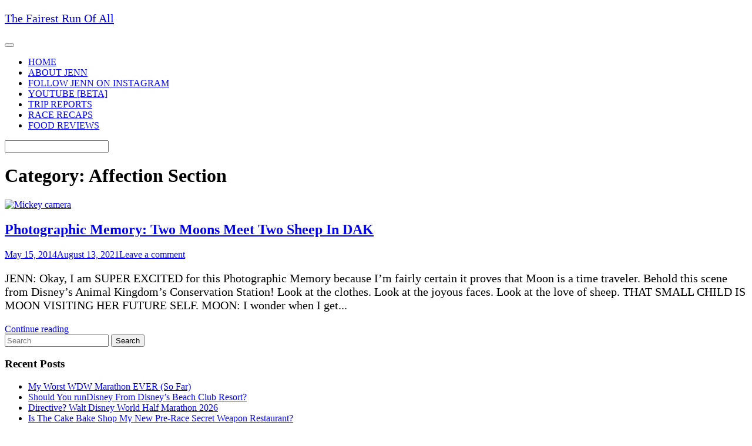

--- FILE ---
content_type: text/html; charset=UTF-8
request_url: https://www.fairestrunofall.com/category/affection-section
body_size: 11978
content:
<!DOCTYPE html>
<html dir="ltr" lang="en-US" prefix="og: https://ogp.me/ns#">
<head>
	<meta charset="UTF-8">
	<link rel="profile" href="https://gmpg.org/xfn/11">

	<title>Affection Section - The Fairest Run Of All</title>

		<!-- All in One SEO 4.9.3 - aioseo.com -->
	<meta name="robots" content="max-image-preview:large" />
	<link rel="canonical" href="https://www.fairestrunofall.com/category/affection-section" />
	<meta name="generator" content="All in One SEO (AIOSEO) 4.9.3" />
		<script type="application/ld+json" class="aioseo-schema">
			{"@context":"https:\/\/schema.org","@graph":[{"@type":"BreadcrumbList","@id":"https:\/\/www.fairestrunofall.com\/category\/affection-section#breadcrumblist","itemListElement":[{"@type":"ListItem","@id":"https:\/\/www.fairestrunofall.com#listItem","position":1,"name":"Home","item":"https:\/\/www.fairestrunofall.com","nextItem":{"@type":"ListItem","@id":"https:\/\/www.fairestrunofall.com\/category\/affection-section#listItem","name":"Affection Section"}},{"@type":"ListItem","@id":"https:\/\/www.fairestrunofall.com\/category\/affection-section#listItem","position":2,"name":"Affection Section","previousItem":{"@type":"ListItem","@id":"https:\/\/www.fairestrunofall.com#listItem","name":"Home"}}]},{"@type":"CollectionPage","@id":"https:\/\/www.fairestrunofall.com\/category\/affection-section#collectionpage","url":"https:\/\/www.fairestrunofall.com\/category\/affection-section","name":"Affection Section - The Fairest Run Of All","inLanguage":"en-US","isPartOf":{"@id":"https:\/\/www.fairestrunofall.com\/#website"},"breadcrumb":{"@id":"https:\/\/www.fairestrunofall.com\/category\/affection-section#breadcrumblist"}},{"@type":"Organization","@id":"https:\/\/www.fairestrunofall.com\/#organization","name":"The Fairest Run Of All","description":"Disney & running blog","url":"https:\/\/www.fairestrunofall.com\/"},{"@type":"WebSite","@id":"https:\/\/www.fairestrunofall.com\/#website","url":"https:\/\/www.fairestrunofall.com\/","name":"The Fairest Run Of All","description":"Disney & running blog","inLanguage":"en-US","publisher":{"@id":"https:\/\/www.fairestrunofall.com\/#organization"}}]}
		</script>
		<!-- All in One SEO -->

<link rel='dns-prefetch' href='//www.googletagmanager.com' />
<link rel='dns-prefetch' href='//fonts.googleapis.com' />
<link rel='dns-prefetch' href='//pagead2.googlesyndication.com' />
<link rel="alternate" type="application/rss+xml" title="The Fairest Run Of All &raquo; Feed" href="https://www.fairestrunofall.com/feed" />
<link rel="alternate" type="application/rss+xml" title="The Fairest Run Of All &raquo; Comments Feed" href="https://www.fairestrunofall.com/comments/feed" />
<link rel="alternate" type="application/rss+xml" title="The Fairest Run Of All &raquo; Affection Section Category Feed" href="https://www.fairestrunofall.com/category/affection-section/feed" />
		<!-- This site uses the Google Analytics by MonsterInsights plugin v9.11.1 - Using Analytics tracking - https://www.monsterinsights.com/ -->
							<script src="//www.googletagmanager.com/gtag/js?id=G-5VD30CBC3C"  data-cfasync="false" data-wpfc-render="false" type="text/javascript" async></script>
			<script data-cfasync="false" data-wpfc-render="false" type="text/javascript">
				var mi_version = '9.11.1';
				var mi_track_user = true;
				var mi_no_track_reason = '';
								var MonsterInsightsDefaultLocations = {"page_location":"https:\/\/www.fairestrunofall.com\/category\/affection-section\/"};
								if ( typeof MonsterInsightsPrivacyGuardFilter === 'function' ) {
					var MonsterInsightsLocations = (typeof MonsterInsightsExcludeQuery === 'object') ? MonsterInsightsPrivacyGuardFilter( MonsterInsightsExcludeQuery ) : MonsterInsightsPrivacyGuardFilter( MonsterInsightsDefaultLocations );
				} else {
					var MonsterInsightsLocations = (typeof MonsterInsightsExcludeQuery === 'object') ? MonsterInsightsExcludeQuery : MonsterInsightsDefaultLocations;
				}

								var disableStrs = [
										'ga-disable-G-5VD30CBC3C',
									];

				/* Function to detect opted out users */
				function __gtagTrackerIsOptedOut() {
					for (var index = 0; index < disableStrs.length; index++) {
						if (document.cookie.indexOf(disableStrs[index] + '=true') > -1) {
							return true;
						}
					}

					return false;
				}

				/* Disable tracking if the opt-out cookie exists. */
				if (__gtagTrackerIsOptedOut()) {
					for (var index = 0; index < disableStrs.length; index++) {
						window[disableStrs[index]] = true;
					}
				}

				/* Opt-out function */
				function __gtagTrackerOptout() {
					for (var index = 0; index < disableStrs.length; index++) {
						document.cookie = disableStrs[index] + '=true; expires=Thu, 31 Dec 2099 23:59:59 UTC; path=/';
						window[disableStrs[index]] = true;
					}
				}

				if ('undefined' === typeof gaOptout) {
					function gaOptout() {
						__gtagTrackerOptout();
					}
				}
								window.dataLayer = window.dataLayer || [];

				window.MonsterInsightsDualTracker = {
					helpers: {},
					trackers: {},
				};
				if (mi_track_user) {
					function __gtagDataLayer() {
						dataLayer.push(arguments);
					}

					function __gtagTracker(type, name, parameters) {
						if (!parameters) {
							parameters = {};
						}

						if (parameters.send_to) {
							__gtagDataLayer.apply(null, arguments);
							return;
						}

						if (type === 'event') {
														parameters.send_to = monsterinsights_frontend.v4_id;
							var hookName = name;
							if (typeof parameters['event_category'] !== 'undefined') {
								hookName = parameters['event_category'] + ':' + name;
							}

							if (typeof MonsterInsightsDualTracker.trackers[hookName] !== 'undefined') {
								MonsterInsightsDualTracker.trackers[hookName](parameters);
							} else {
								__gtagDataLayer('event', name, parameters);
							}
							
						} else {
							__gtagDataLayer.apply(null, arguments);
						}
					}

					__gtagTracker('js', new Date());
					__gtagTracker('set', {
						'developer_id.dZGIzZG': true,
											});
					if ( MonsterInsightsLocations.page_location ) {
						__gtagTracker('set', MonsterInsightsLocations);
					}
										__gtagTracker('config', 'G-5VD30CBC3C', {"forceSSL":"true","link_attribution":"true"} );
										window.gtag = __gtagTracker;										(function () {
						/* https://developers.google.com/analytics/devguides/collection/analyticsjs/ */
						/* ga and __gaTracker compatibility shim. */
						var noopfn = function () {
							return null;
						};
						var newtracker = function () {
							return new Tracker();
						};
						var Tracker = function () {
							return null;
						};
						var p = Tracker.prototype;
						p.get = noopfn;
						p.set = noopfn;
						p.send = function () {
							var args = Array.prototype.slice.call(arguments);
							args.unshift('send');
							__gaTracker.apply(null, args);
						};
						var __gaTracker = function () {
							var len = arguments.length;
							if (len === 0) {
								return;
							}
							var f = arguments[len - 1];
							if (typeof f !== 'object' || f === null || typeof f.hitCallback !== 'function') {
								if ('send' === arguments[0]) {
									var hitConverted, hitObject = false, action;
									if ('event' === arguments[1]) {
										if ('undefined' !== typeof arguments[3]) {
											hitObject = {
												'eventAction': arguments[3],
												'eventCategory': arguments[2],
												'eventLabel': arguments[4],
												'value': arguments[5] ? arguments[5] : 1,
											}
										}
									}
									if ('pageview' === arguments[1]) {
										if ('undefined' !== typeof arguments[2]) {
											hitObject = {
												'eventAction': 'page_view',
												'page_path': arguments[2],
											}
										}
									}
									if (typeof arguments[2] === 'object') {
										hitObject = arguments[2];
									}
									if (typeof arguments[5] === 'object') {
										Object.assign(hitObject, arguments[5]);
									}
									if ('undefined' !== typeof arguments[1].hitType) {
										hitObject = arguments[1];
										if ('pageview' === hitObject.hitType) {
											hitObject.eventAction = 'page_view';
										}
									}
									if (hitObject) {
										action = 'timing' === arguments[1].hitType ? 'timing_complete' : hitObject.eventAction;
										hitConverted = mapArgs(hitObject);
										__gtagTracker('event', action, hitConverted);
									}
								}
								return;
							}

							function mapArgs(args) {
								var arg, hit = {};
								var gaMap = {
									'eventCategory': 'event_category',
									'eventAction': 'event_action',
									'eventLabel': 'event_label',
									'eventValue': 'event_value',
									'nonInteraction': 'non_interaction',
									'timingCategory': 'event_category',
									'timingVar': 'name',
									'timingValue': 'value',
									'timingLabel': 'event_label',
									'page': 'page_path',
									'location': 'page_location',
									'title': 'page_title',
									'referrer' : 'page_referrer',
								};
								for (arg in args) {
																		if (!(!args.hasOwnProperty(arg) || !gaMap.hasOwnProperty(arg))) {
										hit[gaMap[arg]] = args[arg];
									} else {
										hit[arg] = args[arg];
									}
								}
								return hit;
							}

							try {
								f.hitCallback();
							} catch (ex) {
							}
						};
						__gaTracker.create = newtracker;
						__gaTracker.getByName = newtracker;
						__gaTracker.getAll = function () {
							return [];
						};
						__gaTracker.remove = noopfn;
						__gaTracker.loaded = true;
						window['__gaTracker'] = __gaTracker;
					})();
									} else {
										console.log("");
					(function () {
						function __gtagTracker() {
							return null;
						}

						window['__gtagTracker'] = __gtagTracker;
						window['gtag'] = __gtagTracker;
					})();
									}
			</script>
							<!-- / Google Analytics by MonsterInsights -->
		<!-- www.fairestrunofall.com is managing ads with Advanced Ads 2.0.16 – https://wpadvancedads.com/ --><script id="faire-ready">
			window.advanced_ads_ready=function(e,a){a=a||"complete";var d=function(e){return"interactive"===a?"loading"!==e:"complete"===e};d(document.readyState)?e():document.addEventListener("readystatechange",(function(a){d(a.target.readyState)&&e()}),{once:"interactive"===a})},window.advanced_ads_ready_queue=window.advanced_ads_ready_queue||[];		</script>
		<style id='wp-img-auto-sizes-contain-inline-css' type='text/css'>
img:is([sizes=auto i],[sizes^="auto," i]){contain-intrinsic-size:3000px 1500px}
/*# sourceURL=wp-img-auto-sizes-contain-inline-css */
</style>
<style id='wp-emoji-styles-inline-css' type='text/css'>

	img.wp-smiley, img.emoji {
		display: inline !important;
		border: none !important;
		box-shadow: none !important;
		height: 1em !important;
		width: 1em !important;
		margin: 0 0.07em !important;
		vertical-align: -0.1em !important;
		background: none !important;
		padding: 0 !important;
	}
/*# sourceURL=wp-emoji-styles-inline-css */
</style>
<style id='wp-block-library-inline-css' type='text/css'>
:root{--wp-block-synced-color:#7a00df;--wp-block-synced-color--rgb:122,0,223;--wp-bound-block-color:var(--wp-block-synced-color);--wp-editor-canvas-background:#ddd;--wp-admin-theme-color:#007cba;--wp-admin-theme-color--rgb:0,124,186;--wp-admin-theme-color-darker-10:#006ba1;--wp-admin-theme-color-darker-10--rgb:0,107,160.5;--wp-admin-theme-color-darker-20:#005a87;--wp-admin-theme-color-darker-20--rgb:0,90,135;--wp-admin-border-width-focus:2px}@media (min-resolution:192dpi){:root{--wp-admin-border-width-focus:1.5px}}.wp-element-button{cursor:pointer}:root .has-very-light-gray-background-color{background-color:#eee}:root .has-very-dark-gray-background-color{background-color:#313131}:root .has-very-light-gray-color{color:#eee}:root .has-very-dark-gray-color{color:#313131}:root .has-vivid-green-cyan-to-vivid-cyan-blue-gradient-background{background:linear-gradient(135deg,#00d084,#0693e3)}:root .has-purple-crush-gradient-background{background:linear-gradient(135deg,#34e2e4,#4721fb 50%,#ab1dfe)}:root .has-hazy-dawn-gradient-background{background:linear-gradient(135deg,#faaca8,#dad0ec)}:root .has-subdued-olive-gradient-background{background:linear-gradient(135deg,#fafae1,#67a671)}:root .has-atomic-cream-gradient-background{background:linear-gradient(135deg,#fdd79a,#004a59)}:root .has-nightshade-gradient-background{background:linear-gradient(135deg,#330968,#31cdcf)}:root .has-midnight-gradient-background{background:linear-gradient(135deg,#020381,#2874fc)}:root{--wp--preset--font-size--normal:16px;--wp--preset--font-size--huge:42px}.has-regular-font-size{font-size:1em}.has-larger-font-size{font-size:2.625em}.has-normal-font-size{font-size:var(--wp--preset--font-size--normal)}.has-huge-font-size{font-size:var(--wp--preset--font-size--huge)}.has-text-align-center{text-align:center}.has-text-align-left{text-align:left}.has-text-align-right{text-align:right}.has-fit-text{white-space:nowrap!important}#end-resizable-editor-section{display:none}.aligncenter{clear:both}.items-justified-left{justify-content:flex-start}.items-justified-center{justify-content:center}.items-justified-right{justify-content:flex-end}.items-justified-space-between{justify-content:space-between}.screen-reader-text{border:0;clip-path:inset(50%);height:1px;margin:-1px;overflow:hidden;padding:0;position:absolute;width:1px;word-wrap:normal!important}.screen-reader-text:focus{background-color:#ddd;clip-path:none;color:#444;display:block;font-size:1em;height:auto;left:5px;line-height:normal;padding:15px 23px 14px;text-decoration:none;top:5px;width:auto;z-index:100000}html :where(.has-border-color){border-style:solid}html :where([style*=border-top-color]){border-top-style:solid}html :where([style*=border-right-color]){border-right-style:solid}html :where([style*=border-bottom-color]){border-bottom-style:solid}html :where([style*=border-left-color]){border-left-style:solid}html :where([style*=border-width]){border-style:solid}html :where([style*=border-top-width]){border-top-style:solid}html :where([style*=border-right-width]){border-right-style:solid}html :where([style*=border-bottom-width]){border-bottom-style:solid}html :where([style*=border-left-width]){border-left-style:solid}html :where(img[class*=wp-image-]){height:auto;max-width:100%}:where(figure){margin:0 0 1em}html :where(.is-position-sticky){--wp-admin--admin-bar--position-offset:var(--wp-admin--admin-bar--height,0px)}@media screen and (max-width:600px){html :where(.is-position-sticky){--wp-admin--admin-bar--position-offset:0px}}

/*# sourceURL=wp-block-library-inline-css */
</style><style id='global-styles-inline-css' type='text/css'>
:root{--wp--preset--aspect-ratio--square: 1;--wp--preset--aspect-ratio--4-3: 4/3;--wp--preset--aspect-ratio--3-4: 3/4;--wp--preset--aspect-ratio--3-2: 3/2;--wp--preset--aspect-ratio--2-3: 2/3;--wp--preset--aspect-ratio--16-9: 16/9;--wp--preset--aspect-ratio--9-16: 9/16;--wp--preset--color--black: #000000;--wp--preset--color--cyan-bluish-gray: #abb8c3;--wp--preset--color--white: #ffffff;--wp--preset--color--pale-pink: #f78da7;--wp--preset--color--vivid-red: #cf2e2e;--wp--preset--color--luminous-vivid-orange: #ff6900;--wp--preset--color--luminous-vivid-amber: #fcb900;--wp--preset--color--light-green-cyan: #7bdcb5;--wp--preset--color--vivid-green-cyan: #00d084;--wp--preset--color--pale-cyan-blue: #8ed1fc;--wp--preset--color--vivid-cyan-blue: #0693e3;--wp--preset--color--vivid-purple: #9b51e0;--wp--preset--gradient--vivid-cyan-blue-to-vivid-purple: linear-gradient(135deg,rgb(6,147,227) 0%,rgb(155,81,224) 100%);--wp--preset--gradient--light-green-cyan-to-vivid-green-cyan: linear-gradient(135deg,rgb(122,220,180) 0%,rgb(0,208,130) 100%);--wp--preset--gradient--luminous-vivid-amber-to-luminous-vivid-orange: linear-gradient(135deg,rgb(252,185,0) 0%,rgb(255,105,0) 100%);--wp--preset--gradient--luminous-vivid-orange-to-vivid-red: linear-gradient(135deg,rgb(255,105,0) 0%,rgb(207,46,46) 100%);--wp--preset--gradient--very-light-gray-to-cyan-bluish-gray: linear-gradient(135deg,rgb(238,238,238) 0%,rgb(169,184,195) 100%);--wp--preset--gradient--cool-to-warm-spectrum: linear-gradient(135deg,rgb(74,234,220) 0%,rgb(151,120,209) 20%,rgb(207,42,186) 40%,rgb(238,44,130) 60%,rgb(251,105,98) 80%,rgb(254,248,76) 100%);--wp--preset--gradient--blush-light-purple: linear-gradient(135deg,rgb(255,206,236) 0%,rgb(152,150,240) 100%);--wp--preset--gradient--blush-bordeaux: linear-gradient(135deg,rgb(254,205,165) 0%,rgb(254,45,45) 50%,rgb(107,0,62) 100%);--wp--preset--gradient--luminous-dusk: linear-gradient(135deg,rgb(255,203,112) 0%,rgb(199,81,192) 50%,rgb(65,88,208) 100%);--wp--preset--gradient--pale-ocean: linear-gradient(135deg,rgb(255,245,203) 0%,rgb(182,227,212) 50%,rgb(51,167,181) 100%);--wp--preset--gradient--electric-grass: linear-gradient(135deg,rgb(202,248,128) 0%,rgb(113,206,126) 100%);--wp--preset--gradient--midnight: linear-gradient(135deg,rgb(2,3,129) 0%,rgb(40,116,252) 100%);--wp--preset--font-size--small: 13px;--wp--preset--font-size--medium: 20px;--wp--preset--font-size--large: 36px;--wp--preset--font-size--x-large: 42px;--wp--preset--spacing--20: 0.44rem;--wp--preset--spacing--30: 0.67rem;--wp--preset--spacing--40: 1rem;--wp--preset--spacing--50: 1.5rem;--wp--preset--spacing--60: 2.25rem;--wp--preset--spacing--70: 3.38rem;--wp--preset--spacing--80: 5.06rem;--wp--preset--shadow--natural: 6px 6px 9px rgba(0, 0, 0, 0.2);--wp--preset--shadow--deep: 12px 12px 50px rgba(0, 0, 0, 0.4);--wp--preset--shadow--sharp: 6px 6px 0px rgba(0, 0, 0, 0.2);--wp--preset--shadow--outlined: 6px 6px 0px -3px rgb(255, 255, 255), 6px 6px rgb(0, 0, 0);--wp--preset--shadow--crisp: 6px 6px 0px rgb(0, 0, 0);}:where(.is-layout-flex){gap: 0.5em;}:where(.is-layout-grid){gap: 0.5em;}body .is-layout-flex{display: flex;}.is-layout-flex{flex-wrap: wrap;align-items: center;}.is-layout-flex > :is(*, div){margin: 0;}body .is-layout-grid{display: grid;}.is-layout-grid > :is(*, div){margin: 0;}:where(.wp-block-columns.is-layout-flex){gap: 2em;}:where(.wp-block-columns.is-layout-grid){gap: 2em;}:where(.wp-block-post-template.is-layout-flex){gap: 1.25em;}:where(.wp-block-post-template.is-layout-grid){gap: 1.25em;}.has-black-color{color: var(--wp--preset--color--black) !important;}.has-cyan-bluish-gray-color{color: var(--wp--preset--color--cyan-bluish-gray) !important;}.has-white-color{color: var(--wp--preset--color--white) !important;}.has-pale-pink-color{color: var(--wp--preset--color--pale-pink) !important;}.has-vivid-red-color{color: var(--wp--preset--color--vivid-red) !important;}.has-luminous-vivid-orange-color{color: var(--wp--preset--color--luminous-vivid-orange) !important;}.has-luminous-vivid-amber-color{color: var(--wp--preset--color--luminous-vivid-amber) !important;}.has-light-green-cyan-color{color: var(--wp--preset--color--light-green-cyan) !important;}.has-vivid-green-cyan-color{color: var(--wp--preset--color--vivid-green-cyan) !important;}.has-pale-cyan-blue-color{color: var(--wp--preset--color--pale-cyan-blue) !important;}.has-vivid-cyan-blue-color{color: var(--wp--preset--color--vivid-cyan-blue) !important;}.has-vivid-purple-color{color: var(--wp--preset--color--vivid-purple) !important;}.has-black-background-color{background-color: var(--wp--preset--color--black) !important;}.has-cyan-bluish-gray-background-color{background-color: var(--wp--preset--color--cyan-bluish-gray) !important;}.has-white-background-color{background-color: var(--wp--preset--color--white) !important;}.has-pale-pink-background-color{background-color: var(--wp--preset--color--pale-pink) !important;}.has-vivid-red-background-color{background-color: var(--wp--preset--color--vivid-red) !important;}.has-luminous-vivid-orange-background-color{background-color: var(--wp--preset--color--luminous-vivid-orange) !important;}.has-luminous-vivid-amber-background-color{background-color: var(--wp--preset--color--luminous-vivid-amber) !important;}.has-light-green-cyan-background-color{background-color: var(--wp--preset--color--light-green-cyan) !important;}.has-vivid-green-cyan-background-color{background-color: var(--wp--preset--color--vivid-green-cyan) !important;}.has-pale-cyan-blue-background-color{background-color: var(--wp--preset--color--pale-cyan-blue) !important;}.has-vivid-cyan-blue-background-color{background-color: var(--wp--preset--color--vivid-cyan-blue) !important;}.has-vivid-purple-background-color{background-color: var(--wp--preset--color--vivid-purple) !important;}.has-black-border-color{border-color: var(--wp--preset--color--black) !important;}.has-cyan-bluish-gray-border-color{border-color: var(--wp--preset--color--cyan-bluish-gray) !important;}.has-white-border-color{border-color: var(--wp--preset--color--white) !important;}.has-pale-pink-border-color{border-color: var(--wp--preset--color--pale-pink) !important;}.has-vivid-red-border-color{border-color: var(--wp--preset--color--vivid-red) !important;}.has-luminous-vivid-orange-border-color{border-color: var(--wp--preset--color--luminous-vivid-orange) !important;}.has-luminous-vivid-amber-border-color{border-color: var(--wp--preset--color--luminous-vivid-amber) !important;}.has-light-green-cyan-border-color{border-color: var(--wp--preset--color--light-green-cyan) !important;}.has-vivid-green-cyan-border-color{border-color: var(--wp--preset--color--vivid-green-cyan) !important;}.has-pale-cyan-blue-border-color{border-color: var(--wp--preset--color--pale-cyan-blue) !important;}.has-vivid-cyan-blue-border-color{border-color: var(--wp--preset--color--vivid-cyan-blue) !important;}.has-vivid-purple-border-color{border-color: var(--wp--preset--color--vivid-purple) !important;}.has-vivid-cyan-blue-to-vivid-purple-gradient-background{background: var(--wp--preset--gradient--vivid-cyan-blue-to-vivid-purple) !important;}.has-light-green-cyan-to-vivid-green-cyan-gradient-background{background: var(--wp--preset--gradient--light-green-cyan-to-vivid-green-cyan) !important;}.has-luminous-vivid-amber-to-luminous-vivid-orange-gradient-background{background: var(--wp--preset--gradient--luminous-vivid-amber-to-luminous-vivid-orange) !important;}.has-luminous-vivid-orange-to-vivid-red-gradient-background{background: var(--wp--preset--gradient--luminous-vivid-orange-to-vivid-red) !important;}.has-very-light-gray-to-cyan-bluish-gray-gradient-background{background: var(--wp--preset--gradient--very-light-gray-to-cyan-bluish-gray) !important;}.has-cool-to-warm-spectrum-gradient-background{background: var(--wp--preset--gradient--cool-to-warm-spectrum) !important;}.has-blush-light-purple-gradient-background{background: var(--wp--preset--gradient--blush-light-purple) !important;}.has-blush-bordeaux-gradient-background{background: var(--wp--preset--gradient--blush-bordeaux) !important;}.has-luminous-dusk-gradient-background{background: var(--wp--preset--gradient--luminous-dusk) !important;}.has-pale-ocean-gradient-background{background: var(--wp--preset--gradient--pale-ocean) !important;}.has-electric-grass-gradient-background{background: var(--wp--preset--gradient--electric-grass) !important;}.has-midnight-gradient-background{background: var(--wp--preset--gradient--midnight) !important;}.has-small-font-size{font-size: var(--wp--preset--font-size--small) !important;}.has-medium-font-size{font-size: var(--wp--preset--font-size--medium) !important;}.has-large-font-size{font-size: var(--wp--preset--font-size--large) !important;}.has-x-large-font-size{font-size: var(--wp--preset--font-size--x-large) !important;}
/*# sourceURL=global-styles-inline-css */
</style>

<style id='classic-theme-styles-inline-css' type='text/css'>
/*! This file is auto-generated */
.wp-block-button__link{color:#fff;background-color:#32373c;border-radius:9999px;box-shadow:none;text-decoration:none;padding:calc(.667em + 2px) calc(1.333em + 2px);font-size:1.125em}.wp-block-file__button{background:#32373c;color:#fff;text-decoration:none}
/*# sourceURL=/wp-includes/css/classic-themes.min.css */
</style>
<link rel='stylesheet' id='siteorigin-google-web-fonts-css' href='//fonts.googleapis.com/css?family=Mulish%3A300%7CLato%3A300%2C400%2C700&#038;ver=6.9' type='text/css' media='all' />
<link rel='stylesheet' id='ultra-style-css' href='https://www.fairestrunofall.com/wp-content/themes/ultra/style.css?ver=1.6.6' type='text/css' media='all' />
<link rel='stylesheet' id='font-awesome-css' href='https://www.fairestrunofall.com/wp-content/themes/ultra/font-awesome/css/font-awesome.min.css?ver=4.7.0' type='text/css' media='all' />
<!--n2css--><!--n2js--><script type="text/javascript" src="https://www.fairestrunofall.com/wp-content/plugins/google-analytics-for-wordpress/assets/js/frontend-gtag.min.js?ver=9.11.1" id="monsterinsights-frontend-script-js" async="async" data-wp-strategy="async"></script>
<script data-cfasync="false" data-wpfc-render="false" type="text/javascript" id='monsterinsights-frontend-script-js-extra'>/* <![CDATA[ */
var monsterinsights_frontend = {"js_events_tracking":"true","download_extensions":"doc,pdf,ppt,zip,xls,docx,pptx,xlsx","inbound_paths":"[{\"path\":\"\\\/go\\\/\",\"label\":\"affiliate\"},{\"path\":\"\\\/recommend\\\/\",\"label\":\"affiliate\"}]","home_url":"https:\/\/www.fairestrunofall.com","hash_tracking":"false","v4_id":"G-5VD30CBC3C"};/* ]]> */
</script>
<script type="text/javascript" src="https://www.fairestrunofall.com/wp-includes/js/jquery/jquery.min.js?ver=3.7.1" id="jquery-core-js"></script>
<script type="text/javascript" src="https://www.fairestrunofall.com/wp-includes/js/jquery/jquery-migrate.min.js?ver=3.4.1" id="jquery-migrate-js"></script>
<script type="text/javascript" id="ultra-theme-js-extra">
/* <![CDATA[ */
var ultra_smooth_scroll_params = {"value":"1"};
var ultra_resp_top_bar_params = {"collapse":"1024"};
//# sourceURL=ultra-theme-js-extra
/* ]]> */
</script>
<script type="text/javascript" src="https://www.fairestrunofall.com/wp-content/themes/ultra/js/jquery.theme.min.js?ver=1.6.6" id="ultra-theme-js"></script>
<script type="text/javascript" src="https://www.fairestrunofall.com/wp-content/themes/ultra/js/jquery.hc-sticky.min.js?ver=2.2.6" id="jquery-hc-sticky-js"></script>
<script type="text/javascript" src="https://www.fairestrunofall.com/wp-content/themes/ultra/js/jquery.flexslider.min.js?ver=2.2.2" id="jquery-flexslider-js"></script>
<script type="text/javascript" src="https://www.fairestrunofall.com/wp-content/themes/ultra/js/jquery.fitvids.min.js?ver=1.1" id="jquery-fitvids-js"></script>
<script type="text/javascript" src="https://www.fairestrunofall.com/wp-content/themes/ultra/js/skip-link-focus-fix.js?ver=1.6.6" id="ultra-skip-link-focus-fix-js"></script>

<!-- Google tag (gtag.js) snippet added by Site Kit -->
<!-- Google Analytics snippet added by Site Kit -->
<script type="text/javascript" src="https://www.googletagmanager.com/gtag/js?id=G-5VD30CBC3C" id="google_gtagjs-js" async></script>
<script type="text/javascript" id="google_gtagjs-js-after">
/* <![CDATA[ */
window.dataLayer = window.dataLayer || [];function gtag(){dataLayer.push(arguments);}
gtag("set","linker",{"domains":["www.fairestrunofall.com"]});
gtag("js", new Date());
gtag("set", "developer_id.dZTNiMT", true);
gtag("config", "G-5VD30CBC3C");
//# sourceURL=google_gtagjs-js-after
/* ]]> */
</script>
<link rel="https://api.w.org/" href="https://www.fairestrunofall.com/wp-json/" /><link rel="alternate" title="JSON" type="application/json" href="https://www.fairestrunofall.com/wp-json/wp/v2/categories/776" /><meta name="generator" content="Site Kit by Google 1.170.0" /><meta name="viewport" content="width=device-width, initial-scale=1" />	<style type="text/css" id="ultra-menu-css"> 
		@media (max-width: 1024px) { 
			.responsive-menu .main-navigation ul { display: none } 
			.responsive-menu .menu-toggle { display: block }
			.responsive-menu .menu-search { display: none }
			.site-header .site-branding-container { max-width: 90% }
			.main-navigation { max-width: 10% }
		}
		@media (min-width: 1024px) {
			.header-centered .site-header .container { height: auto; }
			.header-centered .site-header .site-branding-container { float: none; max-width: 100%; padding-right: 0; text-align: center; }
			.header-centered .main-navigation { float: none; max-width: 100%; text-align: center; }
			.header-centered .main-navigation > div { display: inline-block; float: none; vertical-align: top; }
		}
	</style>
	
<!-- Google AdSense meta tags added by Site Kit -->
<meta name="google-adsense-platform-account" content="ca-host-pub-2644536267352236">
<meta name="google-adsense-platform-domain" content="sitekit.withgoogle.com">
<!-- End Google AdSense meta tags added by Site Kit -->

<!-- Google AdSense snippet added by Site Kit -->
<script type="text/javascript" async="async" src="https://pagead2.googlesyndication.com/pagead/js/adsbygoogle.js?client=ca-pub-9553906950160251&amp;host=ca-host-pub-2644536267352236" crossorigin="anonymous"></script>

<!-- End Google AdSense snippet added by Site Kit -->
<link rel="icon" href="https://www.fairestrunofall.com/wp-content/uploads/2024/05/cropped-cropped-FROA-favicon-32x32.jpg" sizes="32x32" />
<link rel="icon" href="https://www.fairestrunofall.com/wp-content/uploads/2024/05/cropped-cropped-FROA-favicon-192x192.jpg" sizes="192x192" />
<link rel="apple-touch-icon" href="https://www.fairestrunofall.com/wp-content/uploads/2024/05/cropped-cropped-FROA-favicon-180x180.jpg" />
<meta name="msapplication-TileImage" content="https://www.fairestrunofall.com/wp-content/uploads/2024/05/cropped-cropped-FROA-favicon-270x270.jpg" />
		<style type="text/css" id="wp-custom-css">
			p { 
font-size:20px; 
} 		</style>
		</head>

<body data-rsssl=1 class="archive category category-affection-section category-776 wp-theme-ultra full sidebar no-touch page-layout-default resp aa-prefix-faire-">
<div id="page" class="hfeed site">
	<a class="skip-link screen-reader-text" href="#content">Skip to content</a>

	
			<header id="masthead" class="site-header sticky-header scale responsive-menu">
			<div class="container">
								<div class="site-branding-container">
					<div class="site-branding">
						<a href="https://www.fairestrunofall.com/" rel="home">
							<p class="site-title">The Fairest Run Of All</p>						</a>
																	</div><!-- .site-branding -->
				</div><!-- .site-branding-container -->
				
				<nav id="site-navigation" class="main-navigation">
					<button class="menu-toggle"></button>					<div class="menu-main-menu-container"><ul id="menu-main-menu" class="menu"><li id="menu-item-4942" class="menu-item menu-item-type-custom menu-item-object-custom menu-item-home menu-item-4942"><a href="https://www.fairestrunofall.com/">HOME</a></li>
<li id="menu-item-4941" class="menu-item menu-item-type-post_type menu-item-object-page menu-item-4941"><a href="https://www.fairestrunofall.com/about-jenn">ABOUT JENN</a></li>
<li id="menu-item-4943" class="menu-item menu-item-type-custom menu-item-object-custom menu-item-4943"><a href="https://www.instagram.com/fairestrunofall/">FOLLOW JENN ON INSTAGRAM</a></li>
<li id="menu-item-14829" class="menu-item menu-item-type-custom menu-item-object-custom menu-item-14829"><a href="https://www.youtube.com/channel/UChGNNSFPOMDTV110VhZbs3A">YOUTUBE [BETA]</a></li>
<li id="menu-item-4945" class="menu-item menu-item-type-post_type menu-item-object-page menu-item-4945"><a href="https://www.fairestrunofall.com/trip-reports">TRIP REPORTS</a></li>
<li id="menu-item-4946" class="menu-item menu-item-type-post_type menu-item-object-page menu-item-4946"><a href="https://www.fairestrunofall.com/race-recaps">RACE RECAPS</a></li>
<li id="menu-item-13091" class="menu-item menu-item-type-post_type menu-item-object-page menu-item-13091"><a href="https://www.fairestrunofall.com/the-fairest-disney-restaurant-reviews">FOOD REVIEWS</a></li>
</ul></div>											<div class="menu-search">
							<div class="search-icon"></div>
							<form method="get" class="searchform" action="https://www.fairestrunofall.com/">
								<input type="text" class="field" name="s" value="" />
							</form>	
						</div><!-- .menu-search -->
														</nav><!-- #site-navigation -->
			</div><!-- .container -->
		</header><!-- #masthead -->
	
	
	
	<div id="content" class="site-content">

		
			<header class="page-header">
			<div class="container">
				<div class="title-wrapper">
					<h1 class="page-title">Category: <span>Affection Section</span></h1>				</div><!-- .title-wrapper -->			</div><!-- .container -->
		</header><!-- .page-header -->
	
	<div class="container">

		<div id="primary" class="content-area">
			<main id="main" class="site-main">

				

	
<article id="post-3240" class="post-3240 post type-post status-publish format-standard has-post-thumbnail hentry category-affection-section category-conservation-station category-disney category-disney-parks category-disneys-animal-kingdom category-photographic-memory category-photos category-walt-disney-world">
			<div class="entry-thumbnail">
			<a href="https://www.fairestrunofall.com/2014/05/photographic-memory-two-moons-meet-two-sheep-in-dak.html" title="Photographic Memory: Two Moons Meet Two Sheep In DAK">
				<img width="220" height="296" src="https://www.fairestrunofall.com/wp-content/uploads/2016/10/mickeycamera.gif" class="attachment-post-thumbnail size-post-thumbnail wp-post-image" alt="Mickey camera" decoding="async" fetchpriority="high" />			</a>
		</div>
		<header class="entry-header">
		<h2 class="entry-title"><a href="https://www.fairestrunofall.com/2014/05/photographic-memory-two-moons-meet-two-sheep-in-dak.html" rel="bookmark">Photographic Memory: Two Moons Meet Two Sheep In DAK</a></h2>
				<div class="entry-meta">
			<div class="entry-meta-inner"><span class="entry-date"><a href="https://www.fairestrunofall.com/2014/05/photographic-memory-two-moons-meet-two-sheep-in-dak.html" rel="bookmark"><time class="published" datetime="2014-05-15T13:01:00-04:00">May 15, 2014</time><time class="updated" datetime="2021-08-13T19:32:08-04:00">August 13, 2021</time></span></a><span class="comments-link"><a href="https://www.fairestrunofall.com/2014/05/photographic-memory-two-moons-meet-two-sheep-in-dak.html#respond">Leave a comment</a></span></div>		</div><!-- .entry-meta -->
			</header><!-- .entry-header -->

	<div class="entry-content">
		<p>JENN: Okay, I am SUPER EXCITED for this Photographic Memory because I&#8217;m fairly certain it proves that Moon is a time traveler. Behold this scene from Disney&#8217;s Animal Kingdom&#8217;s Conservation Station! Look at the clothes. Look at the joyous faces. Look at the love of sheep. THAT SMALL CHILD IS MOON VISITING HER FUTURE SELF. MOON: I wonder when I get...</p><span class="more-wrapper"><a class="more-link button" href="https://www.fairestrunofall.com/2014/05/photographic-memory-two-moons-meet-two-sheep-in-dak.html">Continue reading</a></span>
			</div><!-- .entry-content -->

	<footer class="entry-footer">
			</footer><!-- .entry-footer -->

</article><!-- #post-## -->

	
	

			</main><!-- #main -->
		</div><!-- #primary -->

		
<div id="secondary" class="widget-area">
	<aside id="search-2" class="widget widget_search">
<form method="get" class="search-form" action="https://www.fairestrunofall.com/">
	<label>
		<span class="screen-reader-text">Search for:</span>
		<input type="search" class="search-field" placeholder="Search" value="" name="s" />
	</label>
	<input type="submit" class="search-submit" value="Search" />
</form>
</aside>
		<aside id="recent-posts-2" class="widget widget_recent_entries">
		<h3 class="widget-title">Recent Posts</h3>
		<ul>
											<li>
					<a href="https://www.fairestrunofall.com/2026/01/my-worst-wdw-marathon-ever-so-far.html">My Worst WDW Marathon EVER (So Far)</a>
									</li>
											<li>
					<a href="https://www.fairestrunofall.com/2026/01/should-you-rundisney-from-disneys-beach-club-resort.html">Should You runDisney From Disney&#8217;s Beach Club Resort?</a>
									</li>
											<li>
					<a href="https://www.fairestrunofall.com/2026/01/directive-walt-disney-world-half-marathon-2026.html">Directive? Walt Disney World Half Marathon 2026</a>
									</li>
											<li>
					<a href="https://www.fairestrunofall.com/2026/01/is-the-cake-bake-shop-my-new-pre-race-secret-weapon-restaurant.html">Is The Cake Bake Shop My New Pre-Race Secret Weapon Restaurant?</a>
									</li>
											<li>
					<a href="https://www.fairestrunofall.com/2026/01/i-saved-my-2026-wdw-marathon-weekend-with-blood-magic.html">I Saved My 2026 WDW Marathon Weekend With Blood Magic</a>
									</li>
					</ul>

		</aside><aside id="archives-4" class="widget widget_archive"><h3 class="widget-title">Archives</h3>
			<ul>
					<li><a href='https://www.fairestrunofall.com/2026/01'>January 2026</a>&nbsp;(6)</li>
	<li><a href='https://www.fairestrunofall.com/2025/12'>December 2025</a>&nbsp;(6)</li>
	<li><a href='https://www.fairestrunofall.com/2025/11'>November 2025</a>&nbsp;(5)</li>
	<li><a href='https://www.fairestrunofall.com/2025/10'>October 2025</a>&nbsp;(8)</li>
	<li><a href='https://www.fairestrunofall.com/2025/09'>September 2025</a>&nbsp;(8)</li>
	<li><a href='https://www.fairestrunofall.com/2025/08'>August 2025</a>&nbsp;(7)</li>
	<li><a href='https://www.fairestrunofall.com/2025/07'>July 2025</a>&nbsp;(7)</li>
	<li><a href='https://www.fairestrunofall.com/2025/06'>June 2025</a>&nbsp;(5)</li>
	<li><a href='https://www.fairestrunofall.com/2025/05'>May 2025</a>&nbsp;(7)</li>
	<li><a href='https://www.fairestrunofall.com/2025/04'>April 2025</a>&nbsp;(8)</li>
	<li><a href='https://www.fairestrunofall.com/2025/03'>March 2025</a>&nbsp;(9)</li>
	<li><a href='https://www.fairestrunofall.com/2025/02'>February 2025</a>&nbsp;(7)</li>
	<li><a href='https://www.fairestrunofall.com/2025/01'>January 2025</a>&nbsp;(9)</li>
	<li><a href='https://www.fairestrunofall.com/2024/12'>December 2024</a>&nbsp;(6)</li>
	<li><a href='https://www.fairestrunofall.com/2024/11'>November 2024</a>&nbsp;(6)</li>
	<li><a href='https://www.fairestrunofall.com/2024/10'>October 2024</a>&nbsp;(8)</li>
	<li><a href='https://www.fairestrunofall.com/2024/09'>September 2024</a>&nbsp;(7)</li>
	<li><a href='https://www.fairestrunofall.com/2024/08'>August 2024</a>&nbsp;(7)</li>
	<li><a href='https://www.fairestrunofall.com/2024/07'>July 2024</a>&nbsp;(8)</li>
	<li><a href='https://www.fairestrunofall.com/2024/06'>June 2024</a>&nbsp;(6)</li>
	<li><a href='https://www.fairestrunofall.com/2024/05'>May 2024</a>&nbsp;(8)</li>
	<li><a href='https://www.fairestrunofall.com/2024/04'>April 2024</a>&nbsp;(7)</li>
	<li><a href='https://www.fairestrunofall.com/2024/03'>March 2024</a>&nbsp;(9)</li>
	<li><a href='https://www.fairestrunofall.com/2024/02'>February 2024</a>&nbsp;(7)</li>
	<li><a href='https://www.fairestrunofall.com/2024/01'>January 2024</a>&nbsp;(6)</li>
	<li><a href='https://www.fairestrunofall.com/2023/12'>December 2023</a>&nbsp;(9)</li>
	<li><a href='https://www.fairestrunofall.com/2023/11'>November 2023</a>&nbsp;(6)</li>
	<li><a href='https://www.fairestrunofall.com/2023/10'>October 2023</a>&nbsp;(5)</li>
	<li><a href='https://www.fairestrunofall.com/2023/09'>September 2023</a>&nbsp;(6)</li>
	<li><a href='https://www.fairestrunofall.com/2023/08'>August 2023</a>&nbsp;(4)</li>
	<li><a href='https://www.fairestrunofall.com/2023/07'>July 2023</a>&nbsp;(5)</li>
	<li><a href='https://www.fairestrunofall.com/2023/06'>June 2023</a>&nbsp;(7)</li>
	<li><a href='https://www.fairestrunofall.com/2023/05'>May 2023</a>&nbsp;(8)</li>
	<li><a href='https://www.fairestrunofall.com/2023/04'>April 2023</a>&nbsp;(7)</li>
	<li><a href='https://www.fairestrunofall.com/2023/03'>March 2023</a>&nbsp;(8)</li>
	<li><a href='https://www.fairestrunofall.com/2023/02'>February 2023</a>&nbsp;(6)</li>
	<li><a href='https://www.fairestrunofall.com/2023/01'>January 2023</a>&nbsp;(9)</li>
	<li><a href='https://www.fairestrunofall.com/2022/12'>December 2022</a>&nbsp;(6)</li>
	<li><a href='https://www.fairestrunofall.com/2022/11'>November 2022</a>&nbsp;(8)</li>
	<li><a href='https://www.fairestrunofall.com/2022/10'>October 2022</a>&nbsp;(7)</li>
	<li><a href='https://www.fairestrunofall.com/2022/09'>September 2022</a>&nbsp;(3)</li>
	<li><a href='https://www.fairestrunofall.com/2022/08'>August 2022</a>&nbsp;(5)</li>
	<li><a href='https://www.fairestrunofall.com/2022/07'>July 2022</a>&nbsp;(6)</li>
	<li><a href='https://www.fairestrunofall.com/2022/06'>June 2022</a>&nbsp;(8)</li>
	<li><a href='https://www.fairestrunofall.com/2022/05'>May 2022</a>&nbsp;(7)</li>
	<li><a href='https://www.fairestrunofall.com/2022/04'>April 2022</a>&nbsp;(6)</li>
	<li><a href='https://www.fairestrunofall.com/2022/03'>March 2022</a>&nbsp;(11)</li>
	<li><a href='https://www.fairestrunofall.com/2022/02'>February 2022</a>&nbsp;(8)</li>
	<li><a href='https://www.fairestrunofall.com/2022/01'>January 2022</a>&nbsp;(8)</li>
	<li><a href='https://www.fairestrunofall.com/2021/12'>December 2021</a>&nbsp;(9)</li>
	<li><a href='https://www.fairestrunofall.com/2021/11'>November 2021</a>&nbsp;(8)</li>
	<li><a href='https://www.fairestrunofall.com/2021/10'>October 2021</a>&nbsp;(9)</li>
	<li><a href='https://www.fairestrunofall.com/2021/09'>September 2021</a>&nbsp;(8)</li>
	<li><a href='https://www.fairestrunofall.com/2021/08'>August 2021</a>&nbsp;(11)</li>
	<li><a href='https://www.fairestrunofall.com/2021/07'>July 2021</a>&nbsp;(8)</li>
	<li><a href='https://www.fairestrunofall.com/2021/06'>June 2021</a>&nbsp;(12)</li>
	<li><a href='https://www.fairestrunofall.com/2021/05'>May 2021</a>&nbsp;(9)</li>
	<li><a href='https://www.fairestrunofall.com/2021/04'>April 2021</a>&nbsp;(6)</li>
	<li><a href='https://www.fairestrunofall.com/2021/03'>March 2021</a>&nbsp;(7)</li>
	<li><a href='https://www.fairestrunofall.com/2021/02'>February 2021</a>&nbsp;(5)</li>
	<li><a href='https://www.fairestrunofall.com/2021/01'>January 2021</a>&nbsp;(8)</li>
	<li><a href='https://www.fairestrunofall.com/2020/12'>December 2020</a>&nbsp;(4)</li>
	<li><a href='https://www.fairestrunofall.com/2020/11'>November 2020</a>&nbsp;(8)</li>
	<li><a href='https://www.fairestrunofall.com/2020/10'>October 2020</a>&nbsp;(4)</li>
	<li><a href='https://www.fairestrunofall.com/2020/09'>September 2020</a>&nbsp;(5)</li>
	<li><a href='https://www.fairestrunofall.com/2020/08'>August 2020</a>&nbsp;(5)</li>
	<li><a href='https://www.fairestrunofall.com/2020/07'>July 2020</a>&nbsp;(4)</li>
	<li><a href='https://www.fairestrunofall.com/2020/06'>June 2020</a>&nbsp;(8)</li>
	<li><a href='https://www.fairestrunofall.com/2020/05'>May 2020</a>&nbsp;(3)</li>
	<li><a href='https://www.fairestrunofall.com/2020/04'>April 2020</a>&nbsp;(5)</li>
	<li><a href='https://www.fairestrunofall.com/2020/03'>March 2020</a>&nbsp;(4)</li>
	<li><a href='https://www.fairestrunofall.com/2020/02'>February 2020</a>&nbsp;(8)</li>
	<li><a href='https://www.fairestrunofall.com/2020/01'>January 2020</a>&nbsp;(12)</li>
	<li><a href='https://www.fairestrunofall.com/2019/12'>December 2019</a>&nbsp;(4)</li>
	<li><a href='https://www.fairestrunofall.com/2019/11'>November 2019</a>&nbsp;(2)</li>
	<li><a href='https://www.fairestrunofall.com/2019/10'>October 2019</a>&nbsp;(7)</li>
	<li><a href='https://www.fairestrunofall.com/2019/09'>September 2019</a>&nbsp;(1)</li>
	<li><a href='https://www.fairestrunofall.com/2019/08'>August 2019</a>&nbsp;(3)</li>
	<li><a href='https://www.fairestrunofall.com/2019/07'>July 2019</a>&nbsp;(1)</li>
	<li><a href='https://www.fairestrunofall.com/2019/06'>June 2019</a>&nbsp;(4)</li>
	<li><a href='https://www.fairestrunofall.com/2019/04'>April 2019</a>&nbsp;(8)</li>
	<li><a href='https://www.fairestrunofall.com/2019/03'>March 2019</a>&nbsp;(14)</li>
	<li><a href='https://www.fairestrunofall.com/2019/02'>February 2019</a>&nbsp;(12)</li>
	<li><a href='https://www.fairestrunofall.com/2019/01'>January 2019</a>&nbsp;(14)</li>
	<li><a href='https://www.fairestrunofall.com/2018/12'>December 2018</a>&nbsp;(9)</li>
	<li><a href='https://www.fairestrunofall.com/2018/11'>November 2018</a>&nbsp;(13)</li>
	<li><a href='https://www.fairestrunofall.com/2018/10'>October 2018</a>&nbsp;(15)</li>
	<li><a href='https://www.fairestrunofall.com/2018/09'>September 2018</a>&nbsp;(12)</li>
	<li><a href='https://www.fairestrunofall.com/2018/08'>August 2018</a>&nbsp;(14)</li>
	<li><a href='https://www.fairestrunofall.com/2018/07'>July 2018</a>&nbsp;(13)</li>
	<li><a href='https://www.fairestrunofall.com/2018/06'>June 2018</a>&nbsp;(14)</li>
	<li><a href='https://www.fairestrunofall.com/2018/05'>May 2018</a>&nbsp;(13)</li>
	<li><a href='https://www.fairestrunofall.com/2018/04'>April 2018</a>&nbsp;(14)</li>
	<li><a href='https://www.fairestrunofall.com/2018/03'>March 2018</a>&nbsp;(14)</li>
	<li><a href='https://www.fairestrunofall.com/2018/02'>February 2018</a>&nbsp;(13)</li>
	<li><a href='https://www.fairestrunofall.com/2018/01'>January 2018</a>&nbsp;(14)</li>
	<li><a href='https://www.fairestrunofall.com/2017/12'>December 2017</a>&nbsp;(9)</li>
	<li><a href='https://www.fairestrunofall.com/2017/11'>November 2017</a>&nbsp;(15)</li>
	<li><a href='https://www.fairestrunofall.com/2017/10'>October 2017</a>&nbsp;(13)</li>
	<li><a href='https://www.fairestrunofall.com/2017/09'>September 2017</a>&nbsp;(12)</li>
	<li><a href='https://www.fairestrunofall.com/2017/08'>August 2017</a>&nbsp;(15)</li>
	<li><a href='https://www.fairestrunofall.com/2017/07'>July 2017</a>&nbsp;(13)</li>
	<li><a href='https://www.fairestrunofall.com/2017/06'>June 2017</a>&nbsp;(14)</li>
	<li><a href='https://www.fairestrunofall.com/2017/05'>May 2017</a>&nbsp;(15)</li>
	<li><a href='https://www.fairestrunofall.com/2017/04'>April 2017</a>&nbsp;(12)</li>
	<li><a href='https://www.fairestrunofall.com/2017/03'>March 2017</a>&nbsp;(14)</li>
	<li><a href='https://www.fairestrunofall.com/2017/02'>February 2017</a>&nbsp;(12)</li>
	<li><a href='https://www.fairestrunofall.com/2017/01'>January 2017</a>&nbsp;(14)</li>
	<li><a href='https://www.fairestrunofall.com/2016/12'>December 2016</a>&nbsp;(10)</li>
	<li><a href='https://www.fairestrunofall.com/2016/11'>November 2016</a>&nbsp;(14)</li>
	<li><a href='https://www.fairestrunofall.com/2016/10'>October 2016</a>&nbsp;(13)</li>
	<li><a href='https://www.fairestrunofall.com/2016/09'>September 2016</a>&nbsp;(13)</li>
	<li><a href='https://www.fairestrunofall.com/2016/08'>August 2016</a>&nbsp;(15)</li>
	<li><a href='https://www.fairestrunofall.com/2016/07'>July 2016</a>&nbsp;(13)</li>
	<li><a href='https://www.fairestrunofall.com/2016/06'>June 2016</a>&nbsp;(14)</li>
	<li><a href='https://www.fairestrunofall.com/2016/05'>May 2016</a>&nbsp;(13)</li>
	<li><a href='https://www.fairestrunofall.com/2016/04'>April 2016</a>&nbsp;(13)</li>
	<li><a href='https://www.fairestrunofall.com/2016/03'>March 2016</a>&nbsp;(15)</li>
	<li><a href='https://www.fairestrunofall.com/2016/02'>February 2016</a>&nbsp;(12)</li>
	<li><a href='https://www.fairestrunofall.com/2016/01'>January 2016</a>&nbsp;(10)</li>
	<li><a href='https://www.fairestrunofall.com/2015/12'>December 2015</a>&nbsp;(11)</li>
	<li><a href='https://www.fairestrunofall.com/2015/11'>November 2015</a>&nbsp;(12)</li>
	<li><a href='https://www.fairestrunofall.com/2015/10'>October 2015</a>&nbsp;(13)</li>
	<li><a href='https://www.fairestrunofall.com/2015/09'>September 2015</a>&nbsp;(11)</li>
	<li><a href='https://www.fairestrunofall.com/2015/08'>August 2015</a>&nbsp;(13)</li>
	<li><a href='https://www.fairestrunofall.com/2015/07'>July 2015</a>&nbsp;(14)</li>
	<li><a href='https://www.fairestrunofall.com/2015/06'>June 2015</a>&nbsp;(13)</li>
	<li><a href='https://www.fairestrunofall.com/2015/05'>May 2015</a>&nbsp;(12)</li>
	<li><a href='https://www.fairestrunofall.com/2015/04'>April 2015</a>&nbsp;(16)</li>
	<li><a href='https://www.fairestrunofall.com/2015/03'>March 2015</a>&nbsp;(13)</li>
	<li><a href='https://www.fairestrunofall.com/2015/02'>February 2015</a>&nbsp;(14)</li>
	<li><a href='https://www.fairestrunofall.com/2015/01'>January 2015</a>&nbsp;(13)</li>
	<li><a href='https://www.fairestrunofall.com/2014/12'>December 2014</a>&nbsp;(11)</li>
	<li><a href='https://www.fairestrunofall.com/2014/11'>November 2014</a>&nbsp;(13)</li>
	<li><a href='https://www.fairestrunofall.com/2014/10'>October 2014</a>&nbsp;(15)</li>
	<li><a href='https://www.fairestrunofall.com/2014/09'>September 2014</a>&nbsp;(14)</li>
	<li><a href='https://www.fairestrunofall.com/2014/08'>August 2014</a>&nbsp;(10)</li>
	<li><a href='https://www.fairestrunofall.com/2014/07'>July 2014</a>&nbsp;(15)</li>
	<li><a href='https://www.fairestrunofall.com/2014/06'>June 2014</a>&nbsp;(7)</li>
	<li><a href='https://www.fairestrunofall.com/2014/05'>May 2014</a>&nbsp;(15)</li>
	<li><a href='https://www.fairestrunofall.com/2014/04'>April 2014</a>&nbsp;(15)</li>
	<li><a href='https://www.fairestrunofall.com/2014/03'>March 2014</a>&nbsp;(6)</li>
	<li><a href='https://www.fairestrunofall.com/2014/02'>February 2014</a>&nbsp;(13)</li>
	<li><a href='https://www.fairestrunofall.com/2014/01'>January 2014</a>&nbsp;(13)</li>
	<li><a href='https://www.fairestrunofall.com/2013/12'>December 2013</a>&nbsp;(13)</li>
	<li><a href='https://www.fairestrunofall.com/2013/11'>November 2013</a>&nbsp;(15)</li>
	<li><a href='https://www.fairestrunofall.com/2013/10'>October 2013</a>&nbsp;(16)</li>
	<li><a href='https://www.fairestrunofall.com/2013/09'>September 2013</a>&nbsp;(17)</li>
	<li><a href='https://www.fairestrunofall.com/2013/08'>August 2013</a>&nbsp;(15)</li>
	<li><a href='https://www.fairestrunofall.com/2013/07'>July 2013</a>&nbsp;(16)</li>
			</ul>

			</aside></div><!-- #secondary -->
	
		</div><!-- .container -->

	</div><!-- #content -->

	<footer id="colophon" class="site-footer">

		<div class="footer-main">

							<div class="container">
										<div class="clear"></div>
				</div><!-- .container -->
			
		</div><!-- .main-footer -->

		
<div class="bottom-bar">
	<div class="container">
				<div class="site-info">
			<span>&copy; 2026 <a href="https://www.fairestrunofall.com/">The Fairest Run Of All</a></span><span>Theme by <a href="https://purothemes.com/">Puro</a></span>		</div><!-- .site-info -->	</div><!-- .container -->
</div><!-- .bottom-bar -->

	</footer><!-- #colophon -->
</div><!-- #page -->

<script type="speculationrules">
{"prefetch":[{"source":"document","where":{"and":[{"href_matches":"/*"},{"not":{"href_matches":["/wp-*.php","/wp-admin/*","/wp-content/uploads/*","/wp-content/*","/wp-content/plugins/*","/wp-content/themes/ultra/*","/*\\?(.+)"]}},{"not":{"selector_matches":"a[rel~=\"nofollow\"]"}},{"not":{"selector_matches":".no-prefetch, .no-prefetch a"}}]},"eagerness":"conservative"}]}
</script>
<a href="#" id="scroll-to-top" class="scroll-to-top" title="Back To Top"><span class="up-arrow"></span></a><script type="text/javascript" id="ultra-responsive-menu-js-extra">
/* <![CDATA[ */
var ultra_resp_menu_params = {"collapse":"1024"};
//# sourceURL=ultra-responsive-menu-js-extra
/* ]]> */
</script>
<script type="text/javascript" src="https://www.fairestrunofall.com/wp-content/themes/ultra/js/responsive-menu.min.js?ver=1.6.6" id="ultra-responsive-menu-js"></script>
<script type="text/javascript" src="https://www.fairestrunofall.com/wp-content/plugins/advanced-ads/admin/assets/js/advertisement.js?ver=2.0.16" id="advanced-ads-find-adblocker-js"></script>
<script id="wp-emoji-settings" type="application/json">
{"baseUrl":"https://s.w.org/images/core/emoji/17.0.2/72x72/","ext":".png","svgUrl":"https://s.w.org/images/core/emoji/17.0.2/svg/","svgExt":".svg","source":{"concatemoji":"https://www.fairestrunofall.com/wp-includes/js/wp-emoji-release.min.js?ver=6760f318cb72d5dbefb68ce7cc55602f"}}
</script>
<script type="module">
/* <![CDATA[ */
/*! This file is auto-generated */
const a=JSON.parse(document.getElementById("wp-emoji-settings").textContent),o=(window._wpemojiSettings=a,"wpEmojiSettingsSupports"),s=["flag","emoji"];function i(e){try{var t={supportTests:e,timestamp:(new Date).valueOf()};sessionStorage.setItem(o,JSON.stringify(t))}catch(e){}}function c(e,t,n){e.clearRect(0,0,e.canvas.width,e.canvas.height),e.fillText(t,0,0);t=new Uint32Array(e.getImageData(0,0,e.canvas.width,e.canvas.height).data);e.clearRect(0,0,e.canvas.width,e.canvas.height),e.fillText(n,0,0);const a=new Uint32Array(e.getImageData(0,0,e.canvas.width,e.canvas.height).data);return t.every((e,t)=>e===a[t])}function p(e,t){e.clearRect(0,0,e.canvas.width,e.canvas.height),e.fillText(t,0,0);var n=e.getImageData(16,16,1,1);for(let e=0;e<n.data.length;e++)if(0!==n.data[e])return!1;return!0}function u(e,t,n,a){switch(t){case"flag":return n(e,"\ud83c\udff3\ufe0f\u200d\u26a7\ufe0f","\ud83c\udff3\ufe0f\u200b\u26a7\ufe0f")?!1:!n(e,"\ud83c\udde8\ud83c\uddf6","\ud83c\udde8\u200b\ud83c\uddf6")&&!n(e,"\ud83c\udff4\udb40\udc67\udb40\udc62\udb40\udc65\udb40\udc6e\udb40\udc67\udb40\udc7f","\ud83c\udff4\u200b\udb40\udc67\u200b\udb40\udc62\u200b\udb40\udc65\u200b\udb40\udc6e\u200b\udb40\udc67\u200b\udb40\udc7f");case"emoji":return!a(e,"\ud83e\u1fac8")}return!1}function f(e,t,n,a){let r;const o=(r="undefined"!=typeof WorkerGlobalScope&&self instanceof WorkerGlobalScope?new OffscreenCanvas(300,150):document.createElement("canvas")).getContext("2d",{willReadFrequently:!0}),s=(o.textBaseline="top",o.font="600 32px Arial",{});return e.forEach(e=>{s[e]=t(o,e,n,a)}),s}function r(e){var t=document.createElement("script");t.src=e,t.defer=!0,document.head.appendChild(t)}a.supports={everything:!0,everythingExceptFlag:!0},new Promise(t=>{let n=function(){try{var e=JSON.parse(sessionStorage.getItem(o));if("object"==typeof e&&"number"==typeof e.timestamp&&(new Date).valueOf()<e.timestamp+604800&&"object"==typeof e.supportTests)return e.supportTests}catch(e){}return null}();if(!n){if("undefined"!=typeof Worker&&"undefined"!=typeof OffscreenCanvas&&"undefined"!=typeof URL&&URL.createObjectURL&&"undefined"!=typeof Blob)try{var e="postMessage("+f.toString()+"("+[JSON.stringify(s),u.toString(),c.toString(),p.toString()].join(",")+"));",a=new Blob([e],{type:"text/javascript"});const r=new Worker(URL.createObjectURL(a),{name:"wpTestEmojiSupports"});return void(r.onmessage=e=>{i(n=e.data),r.terminate(),t(n)})}catch(e){}i(n=f(s,u,c,p))}t(n)}).then(e=>{for(const n in e)a.supports[n]=e[n],a.supports.everything=a.supports.everything&&a.supports[n],"flag"!==n&&(a.supports.everythingExceptFlag=a.supports.everythingExceptFlag&&a.supports[n]);var t;a.supports.everythingExceptFlag=a.supports.everythingExceptFlag&&!a.supports.flag,a.supports.everything||((t=a.source||{}).concatemoji?r(t.concatemoji):t.wpemoji&&t.twemoji&&(r(t.twemoji),r(t.wpemoji)))});
//# sourceURL=https://www.fairestrunofall.com/wp-includes/js/wp-emoji-loader.min.js
/* ]]> */
</script>
<script>!function(){window.advanced_ads_ready_queue=window.advanced_ads_ready_queue||[],advanced_ads_ready_queue.push=window.advanced_ads_ready;for(var d=0,a=advanced_ads_ready_queue.length;d<a;d++)advanced_ads_ready(advanced_ads_ready_queue[d])}();</script>
</body>
</html>


--- FILE ---
content_type: text/html; charset=utf-8
request_url: https://www.google.com/recaptcha/api2/aframe
body_size: 266
content:
<!DOCTYPE HTML><html><head><meta http-equiv="content-type" content="text/html; charset=UTF-8"></head><body><script nonce="1RfZ53a4iCe7YETwR1lB5g">/** Anti-fraud and anti-abuse applications only. See google.com/recaptcha */ try{var clients={'sodar':'https://pagead2.googlesyndication.com/pagead/sodar?'};window.addEventListener("message",function(a){try{if(a.source===window.parent){var b=JSON.parse(a.data);var c=clients[b['id']];if(c){var d=document.createElement('img');d.src=c+b['params']+'&rc='+(localStorage.getItem("rc::a")?sessionStorage.getItem("rc::b"):"");window.document.body.appendChild(d);sessionStorage.setItem("rc::e",parseInt(sessionStorage.getItem("rc::e")||0)+1);localStorage.setItem("rc::h",'1769488568518');}}}catch(b){}});window.parent.postMessage("_grecaptcha_ready", "*");}catch(b){}</script></body></html>